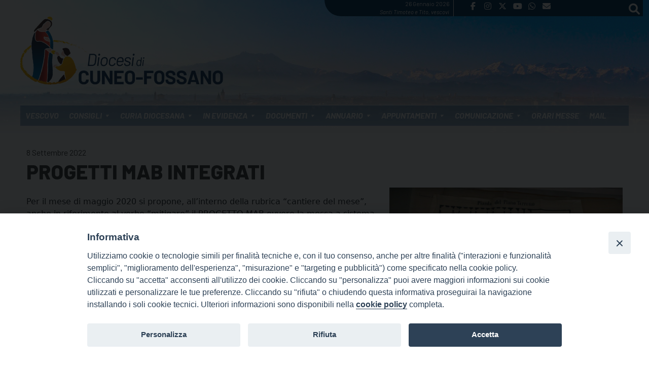

--- FILE ---
content_type: text/html; charset=UTF-8
request_url: https://www.diocesicuneofossano.it/progetti-mab-integrati/
body_size: 18612
content:
<!doctype html>
<html lang="it-IT">
    <head>
        <meta charset="UTF-8">
        <meta name="description" content="" />
        <meta name="viewport" content="width=device-width, initial-scale=1, shrink-to-fit">
        <link rel="profile" href="https://gmpg.org/xfn/11">
<meta name='robots' content='index, follow, max-image-preview:large, max-snippet:-1, max-video-preview:-1' />

	<!-- This site is optimized with the Yoast SEO plugin v25.3 - https://yoast.com/wordpress/plugins/seo/ -->
	<title>Progetti MAB integrati - Diocesi di Cuneo-Fossano</title>
	<link rel="canonical" href="https://www.diocesicuneofossano.it/progetti-mab-integrati/" />
	<meta property="og:locale" content="it_IT" />
	<meta property="og:type" content="article" />
	<meta property="og:title" content="Progetti MAB integrati - Diocesi di Cuneo-Fossano" />
	<meta property="og:description" content="Per il mese di maggio 2020 si propone, all’interno della rubrica “cantiere del mese”, anche in riferimento al verbo “mitigare” il PROGETTO MAB ovvero la messa a sistema degli istituti Museo Archivio Biblioteca a livello diocesano, interdiocesano e regionale, dapprima identificato come “cantiere della conoscenza” per poi sfociare nel “cantiere dell’operare”. Ecco allora che se [&hellip;]" />
	<meta property="og:url" content="https://www.diocesicuneofossano.it/progetti-mab-integrati/" />
	<meta property="og:site_name" content="Diocesi di Cuneo-Fossano" />
	<meta property="article:published_time" content="2022-09-08T08:34:10+00:00" />
	<meta property="og:image" content="https://www.diocesicuneofossano.it/wp-content/uploads/sites/10/2022/09/immagine-da-usare-1.jpg" />
	<meta property="og:image:width" content="1800" />
	<meta property="og:image:height" content="1200" />
	<meta property="og:image:type" content="image/jpeg" />
	<meta name="twitter:card" content="summary_large_image" />
	<meta name="twitter:label1" content="Scritto da" />
	<meta name="twitter:data1" content="" />
	<meta name="twitter:label2" content="Tempo di lettura stimato" />
	<meta name="twitter:data2" content="4 minuti" />
	<script type="application/ld+json" class="yoast-schema-graph">{"@context":"https://schema.org","@graph":[{"@type":"Article","@id":"https://www.diocesicuneofossano.it/progetti-mab-integrati/#article","isPartOf":{"@id":"https://www.diocesicuneofossano.it/progetti-mab-integrati/"},"author":{"name":"","@id":""},"headline":"Progetti MAB integrati","datePublished":"2022-09-08T08:34:10+00:00","mainEntityOfPage":{"@id":"https://www.diocesicuneofossano.it/progetti-mab-integrati/"},"wordCount":735,"commentCount":0,"publisher":{"@id":"https://www.diocesicuneofossano.it/#organization"},"image":{"@id":"https://www.diocesicuneofossano.it/progetti-mab-integrati/#primaryimage"},"thumbnailUrl":"https://www.diocesicuneofossano.it/wp-content/uploads/sites/10/2022/09/immagine-da-usare-1.jpg","articleSection":["Primo piano"],"inLanguage":"it-IT","potentialAction":[{"@type":"CommentAction","name":"Comment","target":["https://www.diocesicuneofossano.it/progetti-mab-integrati/#respond"]}]},{"@type":"WebPage","@id":"https://www.diocesicuneofossano.it/progetti-mab-integrati/","url":"https://www.diocesicuneofossano.it/progetti-mab-integrati/","name":"Progetti MAB integrati - Diocesi di Cuneo-Fossano","isPartOf":{"@id":"https://www.diocesicuneofossano.it/#website"},"primaryImageOfPage":{"@id":"https://www.diocesicuneofossano.it/progetti-mab-integrati/#primaryimage"},"image":{"@id":"https://www.diocesicuneofossano.it/progetti-mab-integrati/#primaryimage"},"thumbnailUrl":"https://www.diocesicuneofossano.it/wp-content/uploads/sites/10/2022/09/immagine-da-usare-1.jpg","datePublished":"2022-09-08T08:34:10+00:00","breadcrumb":{"@id":"https://www.diocesicuneofossano.it/progetti-mab-integrati/#breadcrumb"},"inLanguage":"it-IT","potentialAction":[{"@type":"ReadAction","target":["https://www.diocesicuneofossano.it/progetti-mab-integrati/"]}]},{"@type":"ImageObject","inLanguage":"it-IT","@id":"https://www.diocesicuneofossano.it/progetti-mab-integrati/#primaryimage","url":"https://www.diocesicuneofossano.it/wp-content/uploads/sites/10/2022/09/immagine-da-usare-1.jpg","contentUrl":"https://www.diocesicuneofossano.it/wp-content/uploads/sites/10/2022/09/immagine-da-usare-1.jpg","width":1800,"height":1200},{"@type":"BreadcrumbList","@id":"https://www.diocesicuneofossano.it/progetti-mab-integrati/#breadcrumb","itemListElement":[{"@type":"ListItem","position":1,"name":"Home","item":"https://www.diocesicuneofossano.it/"},{"@type":"ListItem","position":2,"name":"Progetti MAB integrati"}]},{"@type":"WebSite","@id":"https://www.diocesicuneofossano.it/#website","url":"https://www.diocesicuneofossano.it/","name":"Diocesi di Cuneo-Fossano","description":"","publisher":{"@id":"https://www.diocesicuneofossano.it/#organization"},"potentialAction":[{"@type":"SearchAction","target":{"@type":"EntryPoint","urlTemplate":"https://www.diocesicuneofossano.it/?s={search_term_string}"},"query-input":{"@type":"PropertyValueSpecification","valueRequired":true,"valueName":"search_term_string"}}],"inLanguage":"it-IT"},{"@type":"Organization","@id":"https://www.diocesicuneofossano.it/#organization","name":"Diocesi di Cuneo-Fossano","url":"https://www.diocesicuneofossano.it/","logo":{"@type":"ImageObject","inLanguage":"it-IT","@id":"https://www.diocesicuneofossano.it/#/schema/logo/image/","url":"https://www.diocesicuneofossano.it/wp-content/uploads/sites/10/2023/10/DIOCESI_CF_oriz_COL.png","contentUrl":"https://www.diocesicuneofossano.it/wp-content/uploads/sites/10/2023/10/DIOCESI_CF_oriz_COL.png","width":5425,"height":1826,"caption":"Diocesi di Cuneo-Fossano"},"image":{"@id":"https://www.diocesicuneofossano.it/#/schema/logo/image/"}},{"@type":"Person","@id":"","url":"https://www.diocesicuneofossano.it/author/"}]}</script>
	<!-- / Yoast SEO plugin. -->


<link rel='dns-prefetch' href='//static.addtoany.com' />
<link rel='dns-prefetch' href='//unpkg.com' />
<link rel='dns-prefetch' href='//api.tiles.mapbox.com' />
<link rel="alternate" type="application/rss+xml" title="Diocesi di Cuneo-Fossano &raquo; Feed" href="https://www.diocesicuneofossano.it/feed/" />
<link rel="alternate" type="application/rss+xml" title="Diocesi di Cuneo-Fossano &raquo; Feed dei commenti" href="https://www.diocesicuneofossano.it/comments/feed/" />
<link rel="alternate" type="application/rss+xml" title="Diocesi di Cuneo-Fossano &raquo; Progetti MAB integrati Feed dei commenti" href="https://www.diocesicuneofossano.it/progetti-mab-integrati/feed/" />
<script>
window._wpemojiSettings = {"baseUrl":"https:\/\/s.w.org\/images\/core\/emoji\/15.0.3\/72x72\/","ext":".png","svgUrl":"https:\/\/s.w.org\/images\/core\/emoji\/15.0.3\/svg\/","svgExt":".svg","source":{"concatemoji":"https:\/\/www.diocesicuneofossano.it\/wp-includes\/js\/wp-emoji-release.min.js?ver=6.6.2"}};
/*! This file is auto-generated */
!function(i,n){var o,s,e;function c(e){try{var t={supportTests:e,timestamp:(new Date).valueOf()};sessionStorage.setItem(o,JSON.stringify(t))}catch(e){}}function p(e,t,n){e.clearRect(0,0,e.canvas.width,e.canvas.height),e.fillText(t,0,0);var t=new Uint32Array(e.getImageData(0,0,e.canvas.width,e.canvas.height).data),r=(e.clearRect(0,0,e.canvas.width,e.canvas.height),e.fillText(n,0,0),new Uint32Array(e.getImageData(0,0,e.canvas.width,e.canvas.height).data));return t.every(function(e,t){return e===r[t]})}function u(e,t,n){switch(t){case"flag":return n(e,"\ud83c\udff3\ufe0f\u200d\u26a7\ufe0f","\ud83c\udff3\ufe0f\u200b\u26a7\ufe0f")?!1:!n(e,"\ud83c\uddfa\ud83c\uddf3","\ud83c\uddfa\u200b\ud83c\uddf3")&&!n(e,"\ud83c\udff4\udb40\udc67\udb40\udc62\udb40\udc65\udb40\udc6e\udb40\udc67\udb40\udc7f","\ud83c\udff4\u200b\udb40\udc67\u200b\udb40\udc62\u200b\udb40\udc65\u200b\udb40\udc6e\u200b\udb40\udc67\u200b\udb40\udc7f");case"emoji":return!n(e,"\ud83d\udc26\u200d\u2b1b","\ud83d\udc26\u200b\u2b1b")}return!1}function f(e,t,n){var r="undefined"!=typeof WorkerGlobalScope&&self instanceof WorkerGlobalScope?new OffscreenCanvas(300,150):i.createElement("canvas"),a=r.getContext("2d",{willReadFrequently:!0}),o=(a.textBaseline="top",a.font="600 32px Arial",{});return e.forEach(function(e){o[e]=t(a,e,n)}),o}function t(e){var t=i.createElement("script");t.src=e,t.defer=!0,i.head.appendChild(t)}"undefined"!=typeof Promise&&(o="wpEmojiSettingsSupports",s=["flag","emoji"],n.supports={everything:!0,everythingExceptFlag:!0},e=new Promise(function(e){i.addEventListener("DOMContentLoaded",e,{once:!0})}),new Promise(function(t){var n=function(){try{var e=JSON.parse(sessionStorage.getItem(o));if("object"==typeof e&&"number"==typeof e.timestamp&&(new Date).valueOf()<e.timestamp+604800&&"object"==typeof e.supportTests)return e.supportTests}catch(e){}return null}();if(!n){if("undefined"!=typeof Worker&&"undefined"!=typeof OffscreenCanvas&&"undefined"!=typeof URL&&URL.createObjectURL&&"undefined"!=typeof Blob)try{var e="postMessage("+f.toString()+"("+[JSON.stringify(s),u.toString(),p.toString()].join(",")+"));",r=new Blob([e],{type:"text/javascript"}),a=new Worker(URL.createObjectURL(r),{name:"wpTestEmojiSupports"});return void(a.onmessage=function(e){c(n=e.data),a.terminate(),t(n)})}catch(e){}c(n=f(s,u,p))}t(n)}).then(function(e){for(var t in e)n.supports[t]=e[t],n.supports.everything=n.supports.everything&&n.supports[t],"flag"!==t&&(n.supports.everythingExceptFlag=n.supports.everythingExceptFlag&&n.supports[t]);n.supports.everythingExceptFlag=n.supports.everythingExceptFlag&&!n.supports.flag,n.DOMReady=!1,n.readyCallback=function(){n.DOMReady=!0}}).then(function(){return e}).then(function(){var e;n.supports.everything||(n.readyCallback(),(e=n.source||{}).concatemoji?t(e.concatemoji):e.wpemoji&&e.twemoji&&(t(e.twemoji),t(e.wpemoji)))}))}((window,document),window._wpemojiSettings);
</script>
<style id='wp-emoji-styles-inline-css'>

	img.wp-smiley, img.emoji {
		display: inline !important;
		border: none !important;
		box-shadow: none !important;
		height: 1em !important;
		width: 1em !important;
		margin: 0 0.07em !important;
		vertical-align: -0.1em !important;
		background: none !important;
		padding: 0 !important;
	}
</style>
<style id='classic-theme-styles-inline-css'>
/*! This file is auto-generated */
.wp-block-button__link{color:#fff;background-color:#32373c;border-radius:9999px;box-shadow:none;text-decoration:none;padding:calc(.667em + 2px) calc(1.333em + 2px);font-size:1.125em}.wp-block-file__button{background:#32373c;color:#fff;text-decoration:none}
</style>
<style id='global-styles-inline-css'>
:root{--wp--preset--aspect-ratio--square: 1;--wp--preset--aspect-ratio--4-3: 4/3;--wp--preset--aspect-ratio--3-4: 3/4;--wp--preset--aspect-ratio--3-2: 3/2;--wp--preset--aspect-ratio--2-3: 2/3;--wp--preset--aspect-ratio--16-9: 16/9;--wp--preset--aspect-ratio--9-16: 9/16;--wp--preset--color--black: #000000;--wp--preset--color--cyan-bluish-gray: #abb8c3;--wp--preset--color--white: #ffffff;--wp--preset--color--pale-pink: #f78da7;--wp--preset--color--vivid-red: #cf2e2e;--wp--preset--color--luminous-vivid-orange: #ff6900;--wp--preset--color--luminous-vivid-amber: #fcb900;--wp--preset--color--light-green-cyan: #7bdcb5;--wp--preset--color--vivid-green-cyan: #00d084;--wp--preset--color--pale-cyan-blue: #8ed1fc;--wp--preset--color--vivid-cyan-blue: #0693e3;--wp--preset--color--vivid-purple: #9b51e0;--wp--preset--gradient--vivid-cyan-blue-to-vivid-purple: linear-gradient(135deg,rgba(6,147,227,1) 0%,rgb(155,81,224) 100%);--wp--preset--gradient--light-green-cyan-to-vivid-green-cyan: linear-gradient(135deg,rgb(122,220,180) 0%,rgb(0,208,130) 100%);--wp--preset--gradient--luminous-vivid-amber-to-luminous-vivid-orange: linear-gradient(135deg,rgba(252,185,0,1) 0%,rgba(255,105,0,1) 100%);--wp--preset--gradient--luminous-vivid-orange-to-vivid-red: linear-gradient(135deg,rgba(255,105,0,1) 0%,rgb(207,46,46) 100%);--wp--preset--gradient--very-light-gray-to-cyan-bluish-gray: linear-gradient(135deg,rgb(238,238,238) 0%,rgb(169,184,195) 100%);--wp--preset--gradient--cool-to-warm-spectrum: linear-gradient(135deg,rgb(74,234,220) 0%,rgb(151,120,209) 20%,rgb(207,42,186) 40%,rgb(238,44,130) 60%,rgb(251,105,98) 80%,rgb(254,248,76) 100%);--wp--preset--gradient--blush-light-purple: linear-gradient(135deg,rgb(255,206,236) 0%,rgb(152,150,240) 100%);--wp--preset--gradient--blush-bordeaux: linear-gradient(135deg,rgb(254,205,165) 0%,rgb(254,45,45) 50%,rgb(107,0,62) 100%);--wp--preset--gradient--luminous-dusk: linear-gradient(135deg,rgb(255,203,112) 0%,rgb(199,81,192) 50%,rgb(65,88,208) 100%);--wp--preset--gradient--pale-ocean: linear-gradient(135deg,rgb(255,245,203) 0%,rgb(182,227,212) 50%,rgb(51,167,181) 100%);--wp--preset--gradient--electric-grass: linear-gradient(135deg,rgb(202,248,128) 0%,rgb(113,206,126) 100%);--wp--preset--gradient--midnight: linear-gradient(135deg,rgb(2,3,129) 0%,rgb(40,116,252) 100%);--wp--preset--font-size--small: 13px;--wp--preset--font-size--medium: 20px;--wp--preset--font-size--large: 36px;--wp--preset--font-size--x-large: 42px;--wp--preset--spacing--20: 0.44rem;--wp--preset--spacing--30: 0.67rem;--wp--preset--spacing--40: 1rem;--wp--preset--spacing--50: 1.5rem;--wp--preset--spacing--60: 2.25rem;--wp--preset--spacing--70: 3.38rem;--wp--preset--spacing--80: 5.06rem;--wp--preset--shadow--natural: 6px 6px 9px rgba(0, 0, 0, 0.2);--wp--preset--shadow--deep: 12px 12px 50px rgba(0, 0, 0, 0.4);--wp--preset--shadow--sharp: 6px 6px 0px rgba(0, 0, 0, 0.2);--wp--preset--shadow--outlined: 6px 6px 0px -3px rgba(255, 255, 255, 1), 6px 6px rgba(0, 0, 0, 1);--wp--preset--shadow--crisp: 6px 6px 0px rgba(0, 0, 0, 1);}:where(.is-layout-flex){gap: 0.5em;}:where(.is-layout-grid){gap: 0.5em;}body .is-layout-flex{display: flex;}.is-layout-flex{flex-wrap: wrap;align-items: center;}.is-layout-flex > :is(*, div){margin: 0;}body .is-layout-grid{display: grid;}.is-layout-grid > :is(*, div){margin: 0;}:where(.wp-block-columns.is-layout-flex){gap: 2em;}:where(.wp-block-columns.is-layout-grid){gap: 2em;}:where(.wp-block-post-template.is-layout-flex){gap: 1.25em;}:where(.wp-block-post-template.is-layout-grid){gap: 1.25em;}.has-black-color{color: var(--wp--preset--color--black) !important;}.has-cyan-bluish-gray-color{color: var(--wp--preset--color--cyan-bluish-gray) !important;}.has-white-color{color: var(--wp--preset--color--white) !important;}.has-pale-pink-color{color: var(--wp--preset--color--pale-pink) !important;}.has-vivid-red-color{color: var(--wp--preset--color--vivid-red) !important;}.has-luminous-vivid-orange-color{color: var(--wp--preset--color--luminous-vivid-orange) !important;}.has-luminous-vivid-amber-color{color: var(--wp--preset--color--luminous-vivid-amber) !important;}.has-light-green-cyan-color{color: var(--wp--preset--color--light-green-cyan) !important;}.has-vivid-green-cyan-color{color: var(--wp--preset--color--vivid-green-cyan) !important;}.has-pale-cyan-blue-color{color: var(--wp--preset--color--pale-cyan-blue) !important;}.has-vivid-cyan-blue-color{color: var(--wp--preset--color--vivid-cyan-blue) !important;}.has-vivid-purple-color{color: var(--wp--preset--color--vivid-purple) !important;}.has-black-background-color{background-color: var(--wp--preset--color--black) !important;}.has-cyan-bluish-gray-background-color{background-color: var(--wp--preset--color--cyan-bluish-gray) !important;}.has-white-background-color{background-color: var(--wp--preset--color--white) !important;}.has-pale-pink-background-color{background-color: var(--wp--preset--color--pale-pink) !important;}.has-vivid-red-background-color{background-color: var(--wp--preset--color--vivid-red) !important;}.has-luminous-vivid-orange-background-color{background-color: var(--wp--preset--color--luminous-vivid-orange) !important;}.has-luminous-vivid-amber-background-color{background-color: var(--wp--preset--color--luminous-vivid-amber) !important;}.has-light-green-cyan-background-color{background-color: var(--wp--preset--color--light-green-cyan) !important;}.has-vivid-green-cyan-background-color{background-color: var(--wp--preset--color--vivid-green-cyan) !important;}.has-pale-cyan-blue-background-color{background-color: var(--wp--preset--color--pale-cyan-blue) !important;}.has-vivid-cyan-blue-background-color{background-color: var(--wp--preset--color--vivid-cyan-blue) !important;}.has-vivid-purple-background-color{background-color: var(--wp--preset--color--vivid-purple) !important;}.has-black-border-color{border-color: var(--wp--preset--color--black) !important;}.has-cyan-bluish-gray-border-color{border-color: var(--wp--preset--color--cyan-bluish-gray) !important;}.has-white-border-color{border-color: var(--wp--preset--color--white) !important;}.has-pale-pink-border-color{border-color: var(--wp--preset--color--pale-pink) !important;}.has-vivid-red-border-color{border-color: var(--wp--preset--color--vivid-red) !important;}.has-luminous-vivid-orange-border-color{border-color: var(--wp--preset--color--luminous-vivid-orange) !important;}.has-luminous-vivid-amber-border-color{border-color: var(--wp--preset--color--luminous-vivid-amber) !important;}.has-light-green-cyan-border-color{border-color: var(--wp--preset--color--light-green-cyan) !important;}.has-vivid-green-cyan-border-color{border-color: var(--wp--preset--color--vivid-green-cyan) !important;}.has-pale-cyan-blue-border-color{border-color: var(--wp--preset--color--pale-cyan-blue) !important;}.has-vivid-cyan-blue-border-color{border-color: var(--wp--preset--color--vivid-cyan-blue) !important;}.has-vivid-purple-border-color{border-color: var(--wp--preset--color--vivid-purple) !important;}.has-vivid-cyan-blue-to-vivid-purple-gradient-background{background: var(--wp--preset--gradient--vivid-cyan-blue-to-vivid-purple) !important;}.has-light-green-cyan-to-vivid-green-cyan-gradient-background{background: var(--wp--preset--gradient--light-green-cyan-to-vivid-green-cyan) !important;}.has-luminous-vivid-amber-to-luminous-vivid-orange-gradient-background{background: var(--wp--preset--gradient--luminous-vivid-amber-to-luminous-vivid-orange) !important;}.has-luminous-vivid-orange-to-vivid-red-gradient-background{background: var(--wp--preset--gradient--luminous-vivid-orange-to-vivid-red) !important;}.has-very-light-gray-to-cyan-bluish-gray-gradient-background{background: var(--wp--preset--gradient--very-light-gray-to-cyan-bluish-gray) !important;}.has-cool-to-warm-spectrum-gradient-background{background: var(--wp--preset--gradient--cool-to-warm-spectrum) !important;}.has-blush-light-purple-gradient-background{background: var(--wp--preset--gradient--blush-light-purple) !important;}.has-blush-bordeaux-gradient-background{background: var(--wp--preset--gradient--blush-bordeaux) !important;}.has-luminous-dusk-gradient-background{background: var(--wp--preset--gradient--luminous-dusk) !important;}.has-pale-ocean-gradient-background{background: var(--wp--preset--gradient--pale-ocean) !important;}.has-electric-grass-gradient-background{background: var(--wp--preset--gradient--electric-grass) !important;}.has-midnight-gradient-background{background: var(--wp--preset--gradient--midnight) !important;}.has-small-font-size{font-size: var(--wp--preset--font-size--small) !important;}.has-medium-font-size{font-size: var(--wp--preset--font-size--medium) !important;}.has-large-font-size{font-size: var(--wp--preset--font-size--large) !important;}.has-x-large-font-size{font-size: var(--wp--preset--font-size--x-large) !important;}
:where(.wp-block-post-template.is-layout-flex){gap: 1.25em;}:where(.wp-block-post-template.is-layout-grid){gap: 1.25em;}
:where(.wp-block-columns.is-layout-flex){gap: 2em;}:where(.wp-block-columns.is-layout-grid){gap: 2em;}
:root :where(.wp-block-pullquote){font-size: 1.5em;line-height: 1.6;}
</style>
<link rel='stylesheet' id='sow-image-default-8b5b6f678277-css' href='https://www.diocesicuneofossano.it/wp-content/uploads/sites/10/siteorigin-widgets/sow-image-default-8b5b6f678277.css?ver=6.6.2' media='all' />
<link rel='stylesheet' id='iw-defaults-css' href='https://www.diocesicuneofossano.it/wp-content/plugins/widgets-for-siteorigin/inc/../css/defaults.css?ver=1.4.7' media='all' />
<link rel='stylesheet' id='rss-retriever-css' href='https://www.diocesicuneofossano.it/wp-content/plugins/wp-rss-retriever/inc/css/rss-retriever.css?ver=1.6.10' media='all' />
<link rel='stylesheet' id='events-manager-css' href='https://www.diocesicuneofossano.it/wp-content/plugins/events-manager/includes/css/events-manager.min.css?ver=6.6.3' media='all' />
<style id='events-manager-inline-css'>
body .em { --font-family : inherit; --font-weight : inherit; --font-size : 1em; --line-height : inherit; }
</style>
<link rel='stylesheet' id='iandu-cookieconsent-css' href='https://www.diocesicuneofossano.it/wp-content/plugins/iandu-cookieconsent/public/css/iandu-cookieconsent-public.css?ver=1.4.0' media='all' />
<link rel='stylesheet' id='responsive-lightbox-prettyphoto-css' href='https://www.diocesicuneofossano.it/wp-content/plugins/responsive-lightbox/assets/prettyphoto/prettyPhoto.min.css?ver=2.4.8' media='all' />
<link rel='stylesheet' id='seed_localizzation_osm_css-css' href='https://unpkg.com/leaflet@1.3.4/dist/leaflet.css?ver=6.6.2' media='all' />
<link rel='stylesheet' id='wd-noah-plugin-style-css-css' href='https://www.diocesicuneofossano.it/wp-content/plugins/seed-noah-plugin/assets/css/wd-noah-plugin-style.css?ver=6.6.2' media='all' />
<link rel='stylesheet' id='daterangepicker-css-css' href='https://www.diocesicuneofossano.it/wp-content/plugins/seed-noah-plugin/assets/css/daterangepicker.css?ver=6.6.2' media='all' />
<link rel='stylesheet' id='zabuto_calendar_css-css' href='https://www.diocesicuneofossano.it/wp-content/plugins/seed-noah-plugin/tools/calendar/css/seed_noah_calendar.css?ver=6.6.2' media='all' />
<style id='zabuto_calendar_css-inline-css'>

            .wd-class-16276{
            background: #003660;    
            }
            
            .wd-class-16277{
            background: #006d8e;    
            }
            
            .wd-class-16279{
            background: #60a841;    
            }
            
            .wd-class-17623{
            background: #882257;    
            }
            
            .wd-class-27457{
            background: #20adc9;    
            }
            
            .wd-class-27565{
            background: #A6A6A6;    
            }
            
</style>
<link rel='stylesheet' id='fontawesome-css-6-css' href='https://www.diocesicuneofossano.it/wp-content/plugins/wp-font-awesome/font-awesome/css/fontawesome-all.min.css?ver=1.8.0' media='all' />
<link rel='stylesheet' id='fontawesome-css-4-css' href='https://www.diocesicuneofossano.it/wp-content/plugins/wp-font-awesome/font-awesome/css/v4-shims.min.css?ver=1.8.0' media='all' />
<link rel='stylesheet' id='wp-redmine-helpdesk-widget-css' href='https://www.diocesicuneofossano.it/wp-content/plugins/wp-redmine-helpdesk-widget/public/css/wp-redmine-helpdesk-widget-public.css?ver=1.0.0' media='all' />
<link rel='stylesheet' id='wpos-slick-style-css' href='https://www.diocesicuneofossano.it/wp-content/plugins/wp-slick-slider-and-image-carousel/assets/css/slick.css?ver=3.7.1' media='all' />
<link rel='stylesheet' id='wpsisac-public-style-css' href='https://www.diocesicuneofossano.it/wp-content/plugins/wp-slick-slider-and-image-carousel/assets/css/wpsisac-public.css?ver=3.7.1' media='all' />
<link rel='stylesheet' id='megamenu-css' href='https://www.diocesicuneofossano.it/wp-content/uploads/sites/10/maxmegamenu/style.css?ver=eced71' media='all' />
<link rel='stylesheet' id='dashicons-css' href='https://www.diocesicuneofossano.it/wp-includes/css/dashicons.min.css?ver=6.6.2' media='all' />
<link rel='stylesheet' id='bso-theme-style-css' href='https://www.diocesicuneofossano.it/wp-content/themes/bso-theme/style.css?ver=1.0.14' media='all' />
<link rel='stylesheet' id='bso-theme-style-bootstrap-5.1.3-css' href='https://www.diocesicuneofossano.it/wp-content/themes/bso-theme/frontend-framework/bootstrap/5.1.3/css/bootstrap.min.css?ver=1.0.14' media='all' />
<link rel='stylesheet' id='simcal-qtip-css' href='https://www.diocesicuneofossano.it/wp-content/plugins/google-calendar-events/assets/generated/vendor/jquery.qtip.min.css?ver=3.4.4' media='all' />
<link rel='stylesheet' id='simcal-default-calendar-grid-css' href='https://www.diocesicuneofossano.it/wp-content/plugins/google-calendar-events/assets/generated/default-calendar-grid.min.css?ver=3.4.4' media='all' />
<link rel='stylesheet' id='simcal-default-calendar-list-css' href='https://www.diocesicuneofossano.it/wp-content/plugins/google-calendar-events/assets/generated/default-calendar-list.min.css?ver=3.4.4' media='all' />
<link rel='stylesheet' id='addtoany-css' href='https://www.diocesicuneofossano.it/wp-content/plugins/add-to-any/addtoany.min.css?ver=1.16' media='all' />
<script src="https://www.diocesicuneofossano.it/wp-includes/js/jquery/jquery.min.js?ver=3.7.1" id="jquery-core-js"></script>
<script src="https://www.diocesicuneofossano.it/wp-includes/js/jquery/jquery-migrate.min.js?ver=3.4.1" id="jquery-migrate-js"></script>
<script id="file_uploads_nfpluginsettings-js-extra">
var params = {"clearLogRestUrl":"https:\/\/www.diocesicuneofossano.it\/wp-json\/nf-file-uploads\/debug-log\/delete-all","clearLogButtonId":"file_uploads_clear_debug_logger","downloadLogRestUrl":"https:\/\/www.diocesicuneofossano.it\/wp-json\/nf-file-uploads\/debug-log\/get-all","downloadLogButtonId":"file_uploads_download_debug_logger"};
</script>
<script src="https://www.diocesicuneofossano.it/wp-content/plugins/ninja-forms-uploads/assets/js/nfpluginsettings.js?ver=3.3.21" id="file_uploads_nfpluginsettings-js"></script>
<script id="addtoany-core-js-before">
window.a2a_config=window.a2a_config||{};a2a_config.callbacks=[];a2a_config.overlays=[];a2a_config.templates={};a2a_localize = {
	Share: "Condividi",
	Save: "Salva",
	Subscribe: "Abbonati",
	Email: "Email",
	Bookmark: "Segnalibro",
	ShowAll: "espandi",
	ShowLess: "comprimi",
	FindServices: "Trova servizi",
	FindAnyServiceToAddTo: "Trova subito un servizio da aggiungere",
	PoweredBy: "Powered by",
	ShareViaEmail: "Condividi via email",
	SubscribeViaEmail: "Iscriviti via email",
	BookmarkInYourBrowser: "Aggiungi ai segnalibri",
	BookmarkInstructions: "Premi Ctrl+D o \u2318+D per mettere questa pagina nei preferiti",
	AddToYourFavorites: "Aggiungi ai favoriti",
	SendFromWebOrProgram: "Invia da qualsiasi indirizzo email o programma di posta elettronica",
	EmailProgram: "Programma di posta elettronica",
	More: "Di più&#8230;",
	ThanksForSharing: "Grazie per la condivisione!",
	ThanksForFollowing: "Thanks for following!"
};

a2a_config.callbacks.push({ready:function(){document.querySelectorAll(".a2a_s_undefined").forEach(function(emptyIcon){emptyIcon.parentElement.style.display="none";})}});
</script>
<script defer src="https://static.addtoany.com/menu/page.js" id="addtoany-core-js"></script>
<script defer src="https://www.diocesicuneofossano.it/wp-content/plugins/add-to-any/addtoany.min.js?ver=1.1" id="addtoany-jquery-js"></script>
<script src="https://www.diocesicuneofossano.it/wp-includes/js/jquery/ui/core.min.js?ver=1.13.3" id="jquery-ui-core-js"></script>
<script src="https://www.diocesicuneofossano.it/wp-includes/js/jquery/ui/mouse.min.js?ver=1.13.3" id="jquery-ui-mouse-js"></script>
<script src="https://www.diocesicuneofossano.it/wp-includes/js/jquery/ui/sortable.min.js?ver=1.13.3" id="jquery-ui-sortable-js"></script>
<script src="https://www.diocesicuneofossano.it/wp-includes/js/jquery/ui/datepicker.min.js?ver=1.13.3" id="jquery-ui-datepicker-js"></script>
<script id="jquery-ui-datepicker-js-after">
jQuery(function(jQuery){jQuery.datepicker.setDefaults({"closeText":"Chiudi","currentText":"Oggi","monthNames":["Gennaio","Febbraio","Marzo","Aprile","Maggio","Giugno","Luglio","Agosto","Settembre","Ottobre","Novembre","Dicembre"],"monthNamesShort":["Gen","Feb","Mar","Apr","Mag","Giu","Lug","Ago","Set","Ott","Nov","Dic"],"nextText":"Prossimo","prevText":"Precedente","dayNames":["domenica","luned\u00ec","marted\u00ec","mercoled\u00ec","gioved\u00ec","venerd\u00ec","sabato"],"dayNamesShort":["Dom","Lun","Mar","Mer","Gio","Ven","Sab"],"dayNamesMin":["D","L","M","M","G","V","S"],"dateFormat":"d MM yy","firstDay":1,"isRTL":false});});
</script>
<script src="https://www.diocesicuneofossano.it/wp-includes/js/jquery/ui/resizable.min.js?ver=1.13.3" id="jquery-ui-resizable-js"></script>
<script src="https://www.diocesicuneofossano.it/wp-includes/js/jquery/ui/draggable.min.js?ver=1.13.3" id="jquery-ui-draggable-js"></script>
<script src="https://www.diocesicuneofossano.it/wp-includes/js/jquery/ui/controlgroup.min.js?ver=1.13.3" id="jquery-ui-controlgroup-js"></script>
<script src="https://www.diocesicuneofossano.it/wp-includes/js/jquery/ui/checkboxradio.min.js?ver=1.13.3" id="jquery-ui-checkboxradio-js"></script>
<script src="https://www.diocesicuneofossano.it/wp-includes/js/jquery/ui/button.min.js?ver=1.13.3" id="jquery-ui-button-js"></script>
<script src="https://www.diocesicuneofossano.it/wp-includes/js/jquery/ui/dialog.min.js?ver=1.13.3" id="jquery-ui-dialog-js"></script>
<script id="events-manager-js-extra">
var EM = {"ajaxurl":"https:\/\/www.diocesicuneofossano.it\/wp-admin\/admin-ajax.php","locationajaxurl":"https:\/\/www.diocesicuneofossano.it\/wp-admin\/admin-ajax.php?action=locations_search","firstDay":"1","locale":"it","dateFormat":"yy-mm-dd","ui_css":"https:\/\/www.diocesicuneofossano.it\/wp-content\/plugins\/events-manager\/includes\/css\/jquery-ui\/build.min.css","show24hours":"1","is_ssl":"1","autocomplete_limit":"10","calendar":{"breakpoints":{"small":560,"medium":908,"large":false}},"phone":"","datepicker":{"format":"d\/m\/Y","locale":"it"},"search":{"breakpoints":{"small":650,"medium":850,"full":false}},"url":"https:\/\/www.diocesicuneofossano.it\/wp-content\/plugins\/events-manager","bookingInProgress":"Per favore attendi che la prenotazione venga elaborata.","tickets_save":"Salvare biglietto","bookingajaxurl":"https:\/\/www.diocesicuneofossano.it\/wp-admin\/admin-ajax.php","bookings_export_save":"Prenotazioni Export","bookings_settings_save":"Salva le impostazioni","booking_delete":"Sei sicuro di voler cancellare?","booking_offset":"30","bookings":{"submit_button":{"text":{"default":"Invia la tua prenotazione","free":"Invia la tua prenotazione","payment":"Invia la tua prenotazione","processing":"Processing ..."}},"update_listener":""},"bb_full":"Tutto Esaurito","bb_book":"Prenota ora","bb_booking":"Prenotazione in corso ...","bb_booked":"Prenotazione presentata","bb_error":"Prenotazione Errore. Riprovi?","bb_cancel":"Annulla","bb_canceling":"Annullamento in corso...","bb_cancelled":"Annullato","bb_cancel_error":"Cancellazione Errore. Riprovi?","txt_search":"Cerca","txt_searching":"Ricerca in corso...","txt_loading":"Caricamento in corso..."};
</script>
<script src="https://www.diocesicuneofossano.it/wp-content/plugins/events-manager/includes/js/events-manager.js?ver=6.6.3" id="events-manager-js"></script>
<script src="https://www.diocesicuneofossano.it/wp-content/plugins/events-manager/includes/external/flatpickr/l10n/it.js?ver=6.6.3" id="em-flatpickr-localization-js"></script>
<script src="https://www.diocesicuneofossano.it/wp-content/plugins/responsive-lightbox/assets/prettyphoto/jquery.prettyPhoto.min.js?ver=2.4.8" id="responsive-lightbox-prettyphoto-js"></script>
<script src="https://www.diocesicuneofossano.it/wp-includes/js/underscore.min.js?ver=1.13.4" id="underscore-js"></script>
<script src="https://www.diocesicuneofossano.it/wp-content/plugins/responsive-lightbox/assets/infinitescroll/infinite-scroll.pkgd.min.js?ver=6.6.2" id="responsive-lightbox-infinite-scroll-js"></script>
<script id="responsive-lightbox-js-before">
var rlArgs = {"script":"prettyphoto","selector":"lightbox","customEvents":"","activeGalleries":true,"animationSpeed":"normal","slideshow":false,"slideshowDelay":5000,"slideshowAutoplay":false,"opacity":"0.75","showTitle":true,"allowResize":true,"allowExpand":true,"width":1080,"height":720,"separator":"\/","theme":"pp_default","horizontalPadding":20,"hideFlash":false,"wmode":"opaque","videoAutoplay":false,"modal":false,"deeplinking":false,"overlayGallery":true,"keyboardShortcuts":true,"social":false,"woocommerce_gallery":false,"ajaxurl":"https:\/\/www.diocesicuneofossano.it\/wp-admin\/admin-ajax.php","nonce":"fc84c40c5b","preview":false,"postId":1614712319,"scriptExtension":false};
</script>
<script src="https://www.diocesicuneofossano.it/wp-content/plugins/responsive-lightbox/js/front.js?ver=2.4.8" id="responsive-lightbox-js"></script>
<script src="https://unpkg.com/leaflet@1.3.4/dist/leaflet.js?ver=6.6.2" id="seed_localizzation_osm_js-js"></script>
<script src="https://api.tiles.mapbox.com/mapbox.js/plugins/leaflet-omnivore/v0.3.1/leaflet-omnivore.min.js?ver=6.6.2" id="seed_localizzation_omnivore_js-js"></script>
<script src="https://www.diocesicuneofossano.it/wp-content/plugins/seed-noah-plugin/assets/js/moment.min.js?ver=6.6.2" id="moment-js-js"></script>
<script src="https://www.diocesicuneofossano.it/wp-content/plugins/seed-noah-plugin/assets/js/daterangepicker.js?ver=6.6.2" id="daterangepicker-js-js"></script>
<script src="https://www.diocesicuneofossano.it/wp-content/plugins/wp-redmine-helpdesk-widget/public/js/wp-redmine-helpdesk-widget-public.js?ver=1.0.0" id="wp-redmine-helpdesk-widget-js"></script>
<link rel="https://api.w.org/" href="https://www.diocesicuneofossano.it/wp-json/" /><link rel="alternate" title="JSON" type="application/json" href="https://www.diocesicuneofossano.it/wp-json/wp/v2/posts/1614712319" /><link rel="EditURI" type="application/rsd+xml" title="RSD" href="https://www.diocesicuneofossano.it/xmlrpc.php?rsd" />
<meta name="generator" content="WordPress 6.6.2" />
<link rel='shortlink' href='https://www.diocesicuneofossano.it/?p=1614712319' />
<link rel="alternate" title="oEmbed (JSON)" type="application/json+oembed" href="https://www.diocesicuneofossano.it/wp-json/oembed/1.0/embed?url=https%3A%2F%2Fwww.diocesicuneofossano.it%2Fprogetti-mab-integrati%2F" />
<link rel="alternate" title="oEmbed (XML)" type="text/xml+oembed" href="https://www.diocesicuneofossano.it/wp-json/oembed/1.0/embed?url=https%3A%2F%2Fwww.diocesicuneofossano.it%2Fprogetti-mab-integrati%2F&#038;format=xml" />
        <script type="text/javascript">
            (function () {
                window.lsow_fs = {can_use_premium_code: false};
            })();
        </script>
        <script>
	function expand(param) {
		param.style.display = (param.style.display == "none") ? "block" : "none";
	}
	function read_toggle(id, more, less) {
		el = document.getElementById("readlink" + id);
		el.innerHTML = (el.innerHTML == more) ? less : more;
		expand(document.getElementById("read" + id));
	}
	</script><!-- Google Tag Manager -->
<script>(function(w,d,s,l,i){w[l]=w[l]||[];w[l].push({'gtm.start':
new Date().getTime(),event:'gtm.js'});var f=d.getElementsByTagName(s)[0],
j=d.createElement(s),dl=l!='dataLayer'?'&l='+l:'';j.async=true;j.src=
'https://www.googletagmanager.com/gtm.js?id='+i+dl;f.parentNode.insertBefore(j,f);
})(window,document,'script','dataLayer','GTM-WHDN9N43');</script>
<!-- End Google Tag Manager -->
<link rel="pingback" href="https://www.diocesicuneofossano.it/xmlrpc.php"><style id="custom-background-css">
body.custom-background { background-image: url("https://www.diocesicuneofossano.it/wp-content/uploads/sites/10/2025/01/Home-sito.png"); background-position: left top; background-size: contain; background-repeat: no-repeat; background-attachment: fixed; }
</style>
	<link rel="icon" href="https://www.diocesicuneofossano.it/wp-content/uploads/sites/10/2023/10/cropped-new_logo-32x32.png" sizes="32x32" />
<link rel="icon" href="https://www.diocesicuneofossano.it/wp-content/uploads/sites/10/2023/10/cropped-new_logo-192x192.png" sizes="192x192" />
<link rel="apple-touch-icon" href="https://www.diocesicuneofossano.it/wp-content/uploads/sites/10/2023/10/cropped-new_logo-180x180.png" />
<meta name="msapplication-TileImage" content="https://www.diocesicuneofossano.it/wp-content/uploads/sites/10/2023/10/cropped-new_logo-270x270.png" />
<style type="text/css">

*[id^='readlink'] {
 font-weight: 600;
 color: #000000;
 background: #ffffff;
 padding: 0px;
 border-bottom: 1px solid #000000;
 -webkit-box-shadow: none !important;
 box-shadow: none !important;
 -webkit-transition: none !important;
}

*[id^='readlink']:hover {
 font-weight: 600;
 color: #191919;
 padding: 0px;
 border-bottom: 1px solid #000000;
}

*[id^='readlink']:focus {
 outline: none;
 color: #000000;
}

</style>
<style type="text/css">/** Mega Menu CSS: fs **/</style>
                            <meta property="og:image" content="https://www.diocesicuneofossano.it/wp-content/uploads/sites/10/2022/09/immagine-da-usare-1-150x150.jpg" />
                    <meta property="og:image:width" content="150" />
                    <meta property="og:image:height" content="150" />
                         
    </head>
    <body class="post-template-default single single-post postid-1614712319 single-format-standard custom-background wp-custom-logo mega-menu-max-mega-menu-1 primo-piano bso-img-after_title">
<!-- Google Tag Manager (noscript) -->
<noscript><iframe src="https://www.googletagmanager.com/ns.html?id=GTM-WHDN9N43"
height="0" width="0" style="display:none;visibility:hidden"></iframe></noscript>
<!-- End Google Tag Manager (noscript) -->
        <a class="skip-link screen-reader-text" href="#primary">Skip to content</a>
        <header id="masthead" class="site-header ">
            <div class="row">
                <div class="col">
<div id="pl-1614714247"  class="panel-layout" ><div id="pg-1614714247-0"  class="panel-grid panel-has-style" ><div class="rigasearch panel-row-style panel-row-style-for-1614714247-0" id="top_header" ><div id="pgc-1614714247-0-0"  class="panel-grid-cell" ><div id="panel-1614714247-0-0-0" class="so-panel widget widget_bso-so-widget-data-del-giorno panel-first-child" data-index="0" ><div class="panel-widget-style panel-widget-style-for-1614714247-0-0-0" ><div
			
			class="so-widget-bso-so-widget-data-del-giorno so-widget-bso-so-widget-data-del-giorno-default-d75171398898-1614714247"
			
		>26 Gennaio 2026</div></div></div><div id="panel-1614714247-0-0-1" class="so-panel widget widget_bso-so-widget-santo-del-giorno panel-last-child" data-index="1" ><div
			
			class="so-widget-bso-so-widget-santo-del-giorno so-widget-bso-so-widget-santo-del-giorno-default-d75171398898-1614714247"
			
		><a href="http://www.chiesacattolica.it/santo-del-giorno/" target="_blank" class="bso_saint">Santi Timoteo e Tito, vescovi</a></div></div></div><div id="pgc-1614714247-0-1"  class="panel-grid-cell" ><div id="panel-1614714247-0-1-0" class="so-panel widget widget_sow-social-media-buttons panel-first-child panel-last-child" data-index="2" ><div
			
			class="so-widget-sow-social-media-buttons so-widget-sow-social-media-buttons-atom-3ee75b308401-1614714247"
			
		>

<div class="social-media-button-container">
	
		<a class="ow-button-hover sow-social-media-button-facebook-0 sow-social-media-button" title="Diocesi di Cuneo-Fossano on Facebook" aria-label="Diocesi di Cuneo-Fossano on Facebook" target="_blank" rel="noopener noreferrer" href="https://www.facebook.com/diocesicuneofossano" >
			<span>
								<span class="sow-icon-fontawesome sow-fab" data-sow-icon="&#xf39e;"
		 
		aria-hidden="true"></span>							</span>
		</a>
	
		<a class="ow-button-hover sow-social-media-button-instagram-0 sow-social-media-button" title="Diocesi di Cuneo-Fossano on Instagram" aria-label="Diocesi di Cuneo-Fossano on Instagram" target="_blank" rel="noopener noreferrer" href="https://www.instagram.com/diocesicuneofossano/" >
			<span>
								<span class="sow-icon-fontawesome sow-fab" data-sow-icon="&#xf16d;"
		 
		aria-hidden="true"></span>							</span>
		</a>
	
		<a class="ow-button-hover sow-social-media-button-x-twitter-0 sow-social-media-button" title="Diocesi di Cuneo-Fossano on X Twitter" aria-label="Diocesi di Cuneo-Fossano on X Twitter" target="_blank" rel="noopener noreferrer" href="https://twitter.com/ChCuneoFossano" >
			<span>
								<span class="sow-icon-fontawesome sow-fab" data-sow-icon="&#xe61b;"
		 
		aria-hidden="true"></span>							</span>
		</a>
	
		<a class="ow-button-hover sow-social-media-button-youtube-0 sow-social-media-button" title="Diocesi di Cuneo-Fossano on Youtube" aria-label="Diocesi di Cuneo-Fossano on Youtube" target="_blank" rel="noopener noreferrer" href="https://www.youtube.com/channel/UC1631ikoDs3JDzupynreMjA" >
			<span>
								<span class="sow-icon-fontawesome sow-fab" data-sow-icon="&#xf167;"
		 
		aria-hidden="true"></span>							</span>
		</a>
	
		<a class="ow-button-hover sow-social-media-button-whatsapp-0 sow-social-media-button" title="Diocesi di Cuneo-Fossano on Whatsapp" aria-label="Diocesi di Cuneo-Fossano on Whatsapp" target="_blank" rel="noopener noreferrer" href="https://wa.me/390171693523" >
			<span>
								<span class="sow-icon-fontawesome sow-fab" data-sow-icon="&#xf232;"
		 
		aria-hidden="true"></span>							</span>
		</a>
	
		<a class="ow-button-hover sow-social-media-button-envelope-0 sow-social-media-button" title="Diocesi di Cuneo-Fossano on Envelope" aria-label="Diocesi di Cuneo-Fossano on Envelope" target="_blank" rel="noopener noreferrer" href="mailto:segreteriagenerale@diocesicuneofossano.it" >
			<span>
								<span class="sow-icon-fontawesome sow-fas" data-sow-icon="&#xf0e0;"
		 
		aria-hidden="true"></span>							</span>
		</a>
	</div>
</div></div></div><div id="pgc-1614714247-0-2"  class="panel-grid-cell" ><div id="panel-1614714247-0-2-0" class="widget_text so-panel widget widget_custom_html panel-first-child panel-last-child" data-index="3" ><div class="widget_text cercaform panel-widget-style panel-widget-style-for-1614714247-0-2-0" ><div class="textwidget custom-html-widget"><div class="search"><i class="fa fa-search"></i></div>   
<form role="search" aria-label="Sitewide" aria-labelledby="s" method="get" id="searchBar" class="searchform" action="https://www.diocesicuneofossano.it/">
<input type="search" value="" class="search_box  form-control no-outline mx-2 px-3 py-0" name="s" placeholder="Cerca..." aria-label="Cerca" aria-describedby="search-addon">
</form>
<script>
jQuery( ".search" ).click(function() {
jQuery( ".search_box" ).toggleClass( "search_box_active" );
});
</script></div></div></div></div></div></div><div id="pg-1614714247-1"  class="panel-grid panel-has-style" ><div id="top_header2" class="panel-row-style panel-row-style-for-1614714247-1" ><div id="pgc-1614714247-1-0"  class="panel-grid-cell" ><div id="panel-1614714247-1-0-0" class="so-panel widget widget_bso-so-widget-logo panel-first-child" data-index="4" ><div id="logo_sito" class="panel-widget-style panel-widget-style-for-1614714247-1-0-0" ><div
			
			class="so-widget-bso-so-widget-logo so-widget-bso-so-widget-logo-default-d75171398898-1614714247"
			
		><a href="https://www.diocesicuneofossano.it/" class="custom-logo-link" rel="home"><img fetchpriority="high" decoding="async" width="5425" height="1826" src="https://www.diocesicuneofossano.it/wp-content/uploads/sites/10/2023/10/DIOCESI_CF_oriz_COL.png" class="custom-logo" alt="Diocesi di Cuneo-Fossano" srcset="https://www.diocesicuneofossano.it/wp-content/uploads/sites/10/2023/10/DIOCESI_CF_oriz_COL.png 5425w, https://www.diocesicuneofossano.it/wp-content/uploads/sites/10/2023/10/DIOCESI_CF_oriz_COL-300x101.png 300w, https://www.diocesicuneofossano.it/wp-content/uploads/sites/10/2023/10/DIOCESI_CF_oriz_COL-1024x345.png 1024w, https://www.diocesicuneofossano.it/wp-content/uploads/sites/10/2023/10/DIOCESI_CF_oriz_COL-768x259.png 768w, https://www.diocesicuneofossano.it/wp-content/uploads/sites/10/2023/10/DIOCESI_CF_oriz_COL-1536x517.png 1536w, https://www.diocesicuneofossano.it/wp-content/uploads/sites/10/2023/10/DIOCESI_CF_oriz_COL-2048x689.png 2048w, https://www.diocesicuneofossano.it/wp-content/uploads/sites/10/2023/10/DIOCESI_CF_oriz_COL-1320x444.png 1320w" sizes="(max-width: 5425px) 100vw, 5425px" /></a></div></div></div><div id="panel-1614714247-1-0-1" class="so-panel widget widget_maxmegamenu panel-last-child" data-index="5" ><div id="mega-menu-wrap-max_mega_menu_1" class="mega-menu-wrap"><div class="mega-menu-toggle"><div class="mega-toggle-blocks-left"></div><div class="mega-toggle-blocks-center"></div><div class="mega-toggle-blocks-right"><div class='mega-toggle-block mega-menu-toggle-animated-block mega-toggle-block-0' id='mega-toggle-block-0'><button aria-label="Toggle Menu" class="mega-toggle-animated mega-toggle-animated-slider" type="button" aria-expanded="false">
                  <span class="mega-toggle-animated-box">
                    <span class="mega-toggle-animated-inner"></span>
                  </span>
                </button></div></div></div><ul id="mega-menu-max_mega_menu_1" class="mega-menu max-mega-menu mega-menu-horizontal mega-no-js" data-event="hover" data-effect="fade_up" data-effect-speed="200" data-effect-mobile="disabled" data-effect-speed-mobile="0" data-mobile-force-width="false" data-second-click="go" data-document-click="collapse" data-vertical-behaviour="standard" data-breakpoint="768" data-unbind="true" data-mobile-state="collapse_all" data-hover-intent-timeout="300" data-hover-intent-interval="100"><li class='mega-menu-item mega-menu-item-type-post_type mega-menu-item-object-page mega-align-bottom-left mega-menu-flyout mega-menu-item-1614703079' id='mega-menu-item-1614703079'><a class="mega-menu-link" href="https://www.diocesicuneofossano.it/vescovo/" tabindex="0">Vescovo</a></li><li class='mega-menu-item mega-menu-item-type-post_type mega-menu-item-object-page mega-menu-item-has-children mega-align-bottom-left mega-menu-flyout mega-menu-item-1614733093' id='mega-menu-item-1614733093'><a class="mega-menu-link" href="https://www.diocesicuneofossano.it/consiglio-episcopale/" aria-haspopup="true" aria-expanded="false" tabindex="0">Consigli<span class="mega-indicator"></span></a>
<ul class="mega-sub-menu">
<li class='mega-menu-item mega-menu-item-type-post_type mega-menu-item-object-page mega-menu-item-1614733047' id='mega-menu-item-1614733047'><a class="mega-menu-link" href="https://www.diocesicuneofossano.it/consiglio-episcopale/">Consiglio episcopale</a></li><li class='mega-menu-item mega-menu-item-type-post_type mega-menu-item-object-page mega-menu-item-1614733056' id='mega-menu-item-1614733056'><a class="mega-menu-link" href="https://www.diocesicuneofossano.it/consiglio-presbiterale/">Consiglio presbiterale</a></li><li class='mega-menu-item mega-menu-item-type-post_type mega-menu-item-object-page mega-menu-item-1614733078' id='mega-menu-item-1614733078'><a class="mega-menu-link" href="https://www.diocesicuneofossano.it/collegio-dei-consultori/">Collegio dei consultori</a></li><li class='mega-menu-item mega-menu-item-type-post_type mega-menu-item-object-page mega-menu-item-1614733084' id='mega-menu-item-1614733084'><a class="mega-menu-link" href="https://www.diocesicuneofossano.it/consiglio-diocesano-per-gli-affari-economici/">Consiglio diocesano per gli affari economici</a></li><li class='mega-menu-item mega-menu-item-type-post_type mega-menu-item-object-page mega-menu-item-1614733091' id='mega-menu-item-1614733091'><a class="mega-menu-link" href="https://www.diocesicuneofossano.it/consiglio-pastorale-diocesano/">Consiglio pastorale diocesano</a></li></ul>
</li><li class='mega-menu-item mega-menu-item-type-post_type mega-menu-item-object-page mega-menu-item-has-children mega-align-bottom-left mega-menu-flyout mega-menu-item-1615280264' id='mega-menu-item-1615280264'><a class="mega-menu-link" href="https://www.diocesicuneofossano.it/segreterie/" aria-haspopup="true" aria-expanded="false" tabindex="0">Curia diocesana<span class="mega-indicator"></span></a>
<ul class="mega-sub-menu">
<li class='mega-menu-item mega-menu-item-type-post_type mega-menu-item-object-page mega-menu-item-1614707015' id='mega-menu-item-1614707015'><a class="mega-menu-link" href="https://www.diocesicuneofossano.it/segreterie/">Segreterie e uffici</a></li><li class='mega-menu-item mega-menu-item-type-post_type mega-menu-item-object-page mega-menu-item-1553267796' id='mega-menu-item-1553267796'><a class="mega-menu-link" href="https://www.diocesicuneofossano.it/settore-affari-generali/">Affari generali</a></li><li class='mega-evan mega-menu-item mega-menu-item-type-custom mega-menu-item-object-custom mega-menu-item-1553267175 evan' id='mega-menu-item-1553267175'><a class="mega-menu-link" href="https://www.diocesicuneofossano.it/evangelizzazione-e-sacramenti/">Evangelizzazione e sacramenti</a></li><li class='mega-carita mega-menu-item mega-menu-item-type-custom mega-menu-item-object-custom mega-menu-item-1553267301 carita' id='mega-menu-item-1553267301'><a class="mega-menu-link" href="https://www.diocesicuneofossano.it/carita-e-impegno-sociale/">Carità e impegno sociale</a></li><li class='mega-cultura mega-menu-item mega-menu-item-type-custom mega-menu-item-object-custom mega-menu-item-1553267675 cultura' id='mega-menu-item-1553267675'><a class="mega-menu-link" href="https://www.diocesicuneofossano.it/cultura/">Cultura</a></li></ul>
</li><li class='mega-menu-item mega-menu-item-type-post_type mega-menu-item-object-page mega-menu-item-has-children mega-align-bottom-left mega-menu-flyout mega-menu-item-1615280267' id='mega-menu-item-1615280267'><a class="mega-menu-link" href="https://www.diocesicuneofossano.it/segreterie/" aria-haspopup="true" aria-expanded="false" tabindex="0">In evidenza<span class="mega-indicator"></span></a>
<ul class="mega-sub-menu">
<li class='mega-menu-item mega-menu-item-type-post_type mega-menu-item-object-page mega-menu-item-1615280268' id='mega-menu-item-1615280268'><a class="mega-menu-link" href="https://www.diocesicuneofossano.it/segreterie/">Informazioni Curia</a></li><li class='mega-menu-item mega-menu-item-type-custom mega-menu-item-object-custom mega-menu-item-1615280269' id='mega-menu-item-1615280269'><a class="mega-menu-link" href="https://www.diocesicuneofossano.it/ripartizione-dei-fondi-otto-per-mille-dellanno-2025/">Fondi Otto per mille</a></li><li class='mega-menu-item mega-menu-item-type-custom mega-menu-item-object-custom mega-menu-item-1615280270' id='mega-menu-item-1615280270'><a class="mega-menu-link" href="https://www.diocesicuneofossano.it/wp-content/uploads/sites/10/2023/07/libro_sinodale_240622.pdf">Sinodo diocesano</a></li><li class='mega-menu-item mega-menu-item-type-custom mega-menu-item-object-custom mega-menu-item-1615280271' id='mega-menu-item-1615280271'><a class="mega-menu-link" href="https://www.diocesicuneofossano.it/diocesi-cuneo-fossano/">Nuova Diocesi</a></li><li class='mega-menu-item mega-menu-item-type-custom mega-menu-item-object-custom mega-menu-item-1615280272' id='mega-menu-item-1615280272'><a class="mega-menu-link" href="https://www.diocesicuneofossano.it/nuove-parrocchie/">Nuove parrocchie</a></li><li class='mega-menu-item mega-menu-item-type-custom mega-menu-item-object-custom mega-menu-item-1615423742' id='mega-menu-item-1615423742'><a class="mega-menu-link" href="https://www.diocesicuneofossano.it/giornata-di-preghiera-per-le-vittime-e-i-sopravvissuti-agli-abusi/">Tutela dei minori</a></li></ul>
</li><li class='mega-menu-item mega-menu-item-type-post_type mega-menu-item-object-page mega-menu-item-has-children mega-align-bottom-left mega-menu-flyout mega-menu-item-1553266697' id='mega-menu-item-1553266697'><a class="mega-menu-link" href="https://www.diocesicuneofossano.it/norme-diocesane-e-modulistica/" aria-haspopup="true" aria-expanded="false" tabindex="0">Documenti<span class="mega-indicator"></span></a>
<ul class="mega-sub-menu">
<li class='mega-menu-item mega-menu-item-type-custom mega-menu-item-object-custom mega-menu-item-1614781697' id='mega-menu-item-1614781697'><a class="mega-menu-link" href="https://www.diocesicuneofossano.it/diocesi-cuneo-fossano/">Istituzione della Diocesi di Cuneo-Fossano</a></li><li class='mega-menu-item mega-menu-item-type-post_type mega-menu-item-object-page mega-menu-item-1550841155' id='mega-menu-item-1550841155'><a class="mega-menu-link" href="https://www.diocesicuneofossano.it/statuto-curia/">Statuto della Curia diocesana</a></li><li class='mega-menu-item mega-menu-item-type-post_type mega-menu-item-object-page mega-menu-item-1614713150' id='mega-menu-item-1614713150'><a class="mega-menu-link" href="https://www.diocesicuneofossano.it/norme-diocesane-e-modulistica/">Norme diocesane e modulistica</a></li><li class='mega-menu-item mega-menu-item-type-post_type mega-menu-item-object-page mega-menu-item-1614697049' id='mega-menu-item-1614697049'><a class="mega-menu-link" href="https://www.diocesicuneofossano.it/rivista-diocesana-cuneese/">Rivista Diocesana Cuneese</a></li></ul>
</li><li class='mega-menu-item mega-menu-item-type-custom mega-menu-item-object-custom mega-menu-item-has-children mega-align-bottom-left mega-menu-flyout mega-menu-item-28' id='mega-menu-item-28'><a class="mega-menu-link" href="#" aria-haspopup="true" aria-expanded="false" tabindex="0">Annuario<span class="mega-indicator"></span></a>
<ul class="mega-sub-menu">
<li class='mega-menu-item mega-menu-item-type-custom mega-menu-item-object-custom mega-menu-item-173' id='mega-menu-item-173'><a class="mega-menu-link" href="/wd-annuario-persone/">Persone</a></li><li class='mega-menu-item mega-menu-item-type-custom mega-menu-item-object-custom mega-menu-item-174' id='mega-menu-item-174'><a class="mega-menu-link" href="https://www.diocesicuneofossano.it/?post_type=wd-annuario-enti&#038;s=&#038;wd-tipo-enti=parrocchia">Parrocchie</a></li><li class='mega-menu-item mega-menu-item-type-post_type mega-menu-item-object-page mega-menu-item-1614820016' id='mega-menu-item-1614820016'><a class="mega-menu-link" href="https://www.diocesicuneofossano.it/movimenti-e-aggregazioni-laicali/">Movimenti e aggregazioni laicali</a></li><li class='mega-menu-item mega-menu-item-type-custom mega-menu-item-object-custom mega-menu-item-1614727387' id='mega-menu-item-1614727387'><a class="mega-menu-link" href="https://www.diocesicuneofossano.it/fondazione-opere-diocesane-cuneesi/">Fondazione Opere Diocesane Cuneesi</a></li><li class='mega-menu-item mega-menu-item-type-custom mega-menu-item-object-custom mega-menu-item-1614727388' id='mega-menu-item-1614727388'><a class="mega-menu-link" href="https://www.diocesicuneofossano.it/fondazione-opere-diocesane-fossanesi/">Fondazione Opere Diocesane Fossanesi</a></li><li class='mega-menu-item mega-menu-item-type-post_type mega-menu-item-object-page mega-menu-item-1614714751' id='mega-menu-item-1614714751'><a class="mega-menu-link" href="https://www.diocesicuneofossano.it/santuari-diocesani/">Santuari diocesani</a></li><li class='mega-menu-item mega-menu-item-type-custom mega-menu-item-object-custom mega-menu-item-1614714707' id='mega-menu-item-1614714707'><a class="mega-menu-link" href="https://seminariofossano.it">Seminario interdiocesano</a></li><li class='mega-menu-item mega-menu-item-type-custom mega-menu-item-object-custom mega-menu-item-1614714743' id='mega-menu-item-1614714743'><a class="mega-menu-link" href="http://www.teologiafossano.it">Istituto superiore scienze religiose - studio teologico interdiocesano</a></li><li class='mega-menu-item mega-menu-item-type-custom mega-menu-item-object-custom mega-menu-item-1614715086' id='mega-menu-item-1614715086'><a class="mega-menu-link" href="https://www.tribunaleecclesiasticopiemontese.it">Tribunale Ecclesiastico Interdiocesano</a></li></ul>
</li><li class='mega-menu-item mega-menu-item-type-custom mega-menu-item-object-custom mega-menu-item-has-children mega-align-bottom-left mega-menu-flyout mega-menu-item-1614726364' id='mega-menu-item-1614726364'><a class="mega-menu-link" href="https://www.diocesicuneofossano.it/wd-appuntamenti/" aria-haspopup="true" aria-expanded="false" tabindex="0">Appuntamenti<span class="mega-indicator"></span></a>
<ul class="mega-sub-menu">
<li class='mega-menu-item mega-menu-item-type-custom mega-menu-item-object-custom mega-menu-item-1615044928' id='mega-menu-item-1615044928'><a class="mega-menu-link" href="https://www.diocesicuneofossano.it/wd-appuntamenti/">Calendario appuntamenti</a></li><li class='mega-menu-item mega-menu-item-type-custom mega-menu-item-object-custom mega-menu-item-1615044927' id='mega-menu-item-1615044927'><a class="mega-menu-link" href="https://www.diocesicuneofossano.it/prenotazione-sale/">Prenotazione sale</a></li></ul>
</li><li class='mega-menu-item mega-menu-item-type-custom mega-menu-item-object-custom mega-menu-item-has-children mega-align-bottom-left mega-menu-flyout mega-menu-item-1614715200' id='mega-menu-item-1614715200'><a class="mega-menu-link" href="https://www.diocesicuneofossano.it/category/primo-piano/" aria-haspopup="true" aria-expanded="false" tabindex="0">Comunicazione<span class="mega-indicator"></span></a>
<ul class="mega-sub-menu">
<li class='mega-menu-item mega-menu-item-type-custom mega-menu-item-object-custom mega-menu-item-1614715201' id='mega-menu-item-1614715201'><a class="mega-menu-link" href="https://www.diocesicuneofossano.it/category/primo-piano/">Notizie</a></li><li class='mega-menu-item mega-menu-item-type-custom mega-menu-item-object-custom mega-menu-item-1614727386' id='mega-menu-item-1614727386'><a class="mega-menu-link" href="https://www.diocesicuneofossano.it/category/comunicati-e-nomine/">Comunicati e nomine</a></li><li class='mega-menu-item mega-menu-item-type-custom mega-menu-item-object-custom mega-menu-item-1614715383' id='mega-menu-item-1614715383'><a class="mega-menu-link" href="https://www.diocesicuneofossano.it/category/vita-del-clero/">Vita del clero</a></li><li class='mega-menu-item mega-menu-item-type-custom mega-menu-item-object-custom mega-menu-item-1614726363' id='mega-menu-item-1614726363'><a class="mega-menu-link" href="https://www.diocesicuneofossano.it/category/aggregazioni-laicali/">Dalle aggregazioni laicali</a></li><li class='mega-menu-item mega-menu-item-type-post_type mega-menu-item-object-page mega-menu-item-1614940324' id='mega-menu-item-1614940324'><a class="mega-menu-link" href="https://www.diocesicuneofossano.it/utilizzo-del-logo/">Utilizzo del Logo</a></li><li class='mega-menu-item mega-menu-item-type-post_type mega-menu-item-object-page mega-menu-item-1614714268' id='mega-menu-item-1614714268'><a class="mega-menu-link" href="https://www.diocesicuneofossano.it/iscriviti-alla-nostra-newsletter/">Newsletter</a></li><li class='mega-menu-item mega-menu-item-type-custom mega-menu-item-object-custom mega-menu-item-1614763620' id='mega-menu-item-1614763620'><a class="mega-menu-link" href="https://www.youtube.com/@diocesidicuneoedifossano8564">Canale YouTube</a></li></ul>
</li><li class='mega-menu-item mega-menu-item-type-custom mega-menu-item-object-custom mega-align-bottom-left mega-menu-flyout mega-menu-item-1614715331' id='mega-menu-item-1614715331'><a class="mega-menu-link" href="https://www.diocesicuneofossano.it/orari-messe/" tabindex="0">Orari Messe</a></li><li class='mega-menu-item mega-menu-item-type-custom mega-menu-item-object-custom mega-align-bottom-left mega-menu-flyout mega-menu-item-1615280274' id='mega-menu-item-1615280274'><a class="mega-menu-link" href="https://outlook.glauco.it/owa/" tabindex="0">Mail</a></li></ul></div></div></div></div></div></div>                </div>
            </div>
        </header><main id="primary" class="">
    <div class="row ">
                                <article id="post-1614712319" class="col order-md-2 order-sm-1 order-xl-2 order-lg-2 order-1 post-1614712319 post type-post status-publish format-standard has-post-thumbnail hentry category-primo-piano" > 
                    <header class="entry-header">
                        <span class="posted-on"><a href="https://www.diocesicuneofossano.it/progetti-mab-integrati/" rel="bookmark"><time class="entry-date published updated" datetime="2022-09-08T10:34:10+02:00">8 Settembre 2022</time></a></span><h1 class="entry-title">Progetti MAB integrati</h1><img width="1024" height="683" src="https://www.diocesicuneofossano.it/wp-content/uploads/sites/10/2022/09/immagine-da-usare-1-1024x683.jpg" class="attachment-large size-large wp-post-image" alt="" data-bso-pos="after_title" title="immagine-da-usare" decoding="async" srcset="https://www.diocesicuneofossano.it/wp-content/uploads/sites/10/2022/09/immagine-da-usare-1-1024x683.jpg 1024w, https://www.diocesicuneofossano.it/wp-content/uploads/sites/10/2022/09/immagine-da-usare-1-300x200.jpg 300w, https://www.diocesicuneofossano.it/wp-content/uploads/sites/10/2022/09/immagine-da-usare-1-768x512.jpg 768w, https://www.diocesicuneofossano.it/wp-content/uploads/sites/10/2022/09/immagine-da-usare-1-600x400.jpg 600w, https://www.diocesicuneofossano.it/wp-content/uploads/sites/10/2022/09/immagine-da-usare-1-1536x1024.jpg 1536w, https://www.diocesicuneofossano.it/wp-content/uploads/sites/10/2022/09/immagine-da-usare-1-1200x800.jpg 1200w, https://www.diocesicuneofossano.it/wp-content/uploads/sites/10/2022/09/immagine-da-usare-1-800x533.jpg 800w, https://www.diocesicuneofossano.it/wp-content/uploads/sites/10/2022/09/immagine-da-usare-1-1320x880.jpg 1320w, https://www.diocesicuneofossano.it/wp-content/uploads/sites/10/2022/09/immagine-da-usare-1-272x182.jpg 272w, https://www.diocesicuneofossano.it/wp-content/uploads/sites/10/2022/09/immagine-da-usare-1.jpg 1800w" sizes="(max-width: 1024px) 100vw, 1024px" /><span style="display:none;" class="bso_caption"></span>                        <div class="entry-meta">
                                                    </div>
                    </header>
                                        <div class="entry-content">
                        <p>Per il mese di maggio 2020 si propone, all’interno della rubrica “cantiere del mese”, anche in riferimento al verbo “mitigare” il PROGETTO MAB ovvero la messa a sistema degli istituti Museo<br />
Archivio Biblioteca a livello diocesano, interdiocesano e regionale, dapprima identificato come “cantiere della conoscenza” per poi sfociare nel “cantiere dell’operare”. Ecco allora che se “[…] la<br />
mitigazione è pratica quotidiana della vita sociale e […] nelle relazioni primarie di famiglia, di amicizia, di collaborazione lavorativa, come in quelle tra i gruppi sociali, il cantiere della mitigazione non può mai essere considerato definitivamente chiuso” come scrive d. Giuseppe Pellegrino, anche nella messa in rete degli istituti, seppure accomunati dal cappello burocratico di appartenenza ma diversi fisiologicamente, può risultare a volte complicata l’interazione fra gli stessi se non si tiene a mente il comune denominatore della valorizzazione reciproca con l’obiettivo preciso del fare cultura.</p>
<p>Da alcuni anni, l’ufficio nazionale per i beni culturali ecclesiastici e l’edilizia di culto della Conferenza Episcopale Italiana promuove la messa in rete degli istituti culturali nelle diocesi italiane attraverso l’emanazione di appositi contributi derivanti dai fondi 8&#215;1000 alla chiesa cattolica: in tal senso, oltre a contributi specifici per ogni istituto (archivio, biblioteca, museo) ci sono anche forme economiche aggiuntive se la diocesi mette in rete almeno due dei tre istituti “obbligandoli” a lavorare assieme con l’obiettivo di percorsi comuni di valorizzazione e promozione. Nella stessa direzione, recependo le indicazioni dell’ufficio centrale, viaggia la Consulta per i beni culturali ecclesiastici e l’edilizia di culto della regione ecclesiastica Piemonte e Valle d’Aosta, attraverso la promozione e realizzazione di progetti integrati: sulla scorta di un tema comune con cadenza annuale i progetti sono presentati da un unico attore alla Regione Piemonte mettendo come quota parte di cofinanziamento il<br />
contributo richiesto alla Conferenza Episcopale Italiana, aumentando in tal senso le risorse e quindi la valorizzazione e promozione del grande patrimonio storico artistico e spirituale dei beni culturali ecclesiastici. “[…] La Consulta svolge una funzione di servizio verso le diocesi del Piemonte e della Valle d’Aosta, garantendo il coordinamento di un processo ampio dal punto di vista dell’estensione territoriale (due regioni) e dei BCE e degli istituti culturali coinvolti. Il lavoro di programmazione sul patrimonio culturale ecclesiastico non è un progetto limitato nel tempo ma bensì un processo dove fruizione e valorizzazione si aggiungono alle altre competenze di studio, gestione e tutela, storicamente assolte dagli uffici culturali diocesani. Per questo la Consulta BCE garantisce un coordinamento attento e costante, contribuendo a rafforzare la consuetudine di collaborazione interdiocesana, la definizione di un metodo di lavoro comune e lo scambio di buone prassi tra gli uffici” scrive d. Gianluca Popolla, incaricato regionale per i beni culturali e l’edilizia di culto della Conferenza Episcopale Piemontese e direttore della Consulta, attraverso una governance precisa e strutturata nel tempo che prevede la suddivisione della regione ecclesiastica in quadranti territoriali (a solo titolo esemplificativo le diocesi di Alba Cuneo Fossano Mondovì e Saluzzo sono unite nel quadrante sud-occidentale). Spetta poi alla cabina di regia (composta dall’incaricato regionale, dal coordinatore progettuale, dai referenti di quadrante etc…) mettere a sistema i progetti diocesani componendo il lavoro da presentare per i contributi regionali. Anche la mitigazione deve allora essere strutturata su più livelli: a livello diocesano in cui l’incaricato diocesano mette a sistema “produttivo” e non “contrastante” gli istituti diocesani, a livello interdiocesano e di quadrante dove il referente e coordinatore mette in rete le diocesi appartenenti ed infine, a livello più alto ovvero di regione ecclesiastica in cui l’incaricato regionale assieme al coordinatore del progetto fa lavorare assieme i quadranti sul tema comune secondo le regole del finanziamento. Paradossalmente tale ragionamento operativo potrebbe sembrare irreale, bensì l’esperienza di anni di lavoro condiviso insegna che, seppure con tanti limiti e difficoltà, funziona mitigando a volte l’irruenza con opere di contenimento attraverso il denominatore comune della valorizzazione avendo ben chiara la volontà di fare cultura. In ultimo, come ricordavo nelle considerazioni dello scorso mese, in un periodo complicato e diverso come quello che stiamo vivendo, occorre credo, non interrompere la quotidianità del nostro fare ma adeguarlo alle regole che ci vengono date e rispettarle ripartendo con consapevolezza e serenità verso una nuova normalità. Ben venga allora la cultura della mitigazione nell’epoca dei cambiamenti.</p>
<p style="text-align: right"><strong><em>Igor Violino</em></strong>, Direttore ufficio beni culturali ecclesiastici ed edilizia per il culto della Diocesi di Cuneo</p>
<div class="addtoany_share_save_container addtoany_content addtoany_content_bottom"><div class="addtoany_header">condividi su</div><div class="a2a_kit a2a_kit_size_26 addtoany_list" data-a2a-url="https://www.diocesicuneofossano.it/progetti-mab-integrati/" data-a2a-title="Progetti MAB integrati"><a class="a2a_button_facebook" href="https://www.addtoany.com/add_to/facebook?linkurl=https%3A%2F%2Fwww.diocesicuneofossano.it%2Fprogetti-mab-integrati%2F&amp;linkname=Progetti%20MAB%20integrati" title="Facebook" rel="nofollow noopener" target="_blank"></a><a class="a2a_button_x" href="https://www.addtoany.com/add_to/x?linkurl=https%3A%2F%2Fwww.diocesicuneofossano.it%2Fprogetti-mab-integrati%2F&amp;linkname=Progetti%20MAB%20integrati" title="X" rel="nofollow noopener" target="_blank"></a><a class="a2a_button_threads" href="https://www.addtoany.com/add_to/threads?linkurl=https%3A%2F%2Fwww.diocesicuneofossano.it%2Fprogetti-mab-integrati%2F&amp;linkname=Progetti%20MAB%20integrati" title="Threads" rel="nofollow noopener" target="_blank"></a><a class="a2a_button_whatsapp" href="https://www.addtoany.com/add_to/whatsapp?linkurl=https%3A%2F%2Fwww.diocesicuneofossano.it%2Fprogetti-mab-integrati%2F&amp;linkname=Progetti%20MAB%20integrati" title="WhatsApp" rel="nofollow noopener" target="_blank"></a><a class="a2a_button_telegram" href="https://www.addtoany.com/add_to/telegram?linkurl=https%3A%2F%2Fwww.diocesicuneofossano.it%2Fprogetti-mab-integrati%2F&amp;linkname=Progetti%20MAB%20integrati" title="Telegram" rel="nofollow noopener" target="_blank"></a><a class="a2a_button_linkedin" href="https://www.addtoany.com/add_to/linkedin?linkurl=https%3A%2F%2Fwww.diocesicuneofossano.it%2Fprogetti-mab-integrati%2F&amp;linkname=Progetti%20MAB%20integrati" title="LinkedIn" rel="nofollow noopener" target="_blank"></a><a class="a2a_button_pinterest" href="https://www.addtoany.com/add_to/pinterest?linkurl=https%3A%2F%2Fwww.diocesicuneofossano.it%2Fprogetti-mab-integrati%2F&amp;linkname=Progetti%20MAB%20integrati" title="Pinterest" rel="nofollow noopener" target="_blank"></a><a class="a2a_button_print" href="https://www.addtoany.com/add_to/print?linkurl=https%3A%2F%2Fwww.diocesicuneofossano.it%2Fprogetti-mab-integrati%2F&amp;linkname=Progetti%20MAB%20integrati" title="Print" rel="nofollow noopener" target="_blank"></a><a class="a2a_button_email" href="https://www.addtoany.com/add_to/email?linkurl=https%3A%2F%2Fwww.diocesicuneofossano.it%2Fprogetti-mab-integrati%2F&amp;linkname=Progetti%20MAB%20integrati" title="Email" rel="nofollow noopener" target="_blank"></a></div></div>                    </div>
                    <span class="signature"></span><ul class="tax-category"><li class="term-primo-piano"><a href="https://www.diocesicuneofossano.it/category/primo-piano/" target="_self">Primo piano</a></li></ul>                    <footer class="entry-footer">
                        
<div id="comments" class="comments-area">

		<div id="respond" class="comment-respond">
		<h3 id="reply-title" class="comment-reply-title">Lascia un commento <small><a rel="nofollow" id="cancel-comment-reply-link" href="/progetti-mab-integrati/#respond" style="display:none;">Annulla risposta</a></small></h3><p class="must-log-in">Devi essere <a href="https://www.diocesicuneofossano.it/wp-login.php?redirect_to=https%3A%2F%2Fwww.diocesicuneofossano.it%2Fprogetti-mab-integrati%2F">connesso</a> per inviare un commento.</p>	</div><!-- #respond -->
	
</div><!-- #comments -->
                    
                    </footer>
                </article>
                </div>
</main>
<footer id="colophon" class="site-footer ">
    <div class="row">
        <div class="col">                
            <div id="pl-1614714248"  class="panel-layout" ><div id="pg-1614714248-0"  class="panel-grid panel-has-style" ><div id="footer_gia" class="panel-row-style panel-row-style-for-1614714248-0" ><div id="pgc-1614714248-0-0"  class="panel-grid-cell" ><div id="panel-1614714248-0-0-0" class="so-panel widget widget_sow-image panel-first-child panel-last-child" data-index="0" ><div
			
			class="so-widget-sow-image so-widget-sow-image-default-c67d20f9f743-1614714248"
			
		>

<div class="sow-image-container">
		<img loading="lazy" decoding="async" src="https://www.diocesicuneofossano.it/wp-content/uploads/sites/10/2022/12/DIOCESI_CF_oriz_BIA-768x258.png" width="350" height="118" srcset="https://www.diocesicuneofossano.it/wp-content/uploads/sites/10/2022/12/DIOCESI_CF_oriz_BIA-768x258.png 768w, https://www.diocesicuneofossano.it/wp-content/uploads/sites/10/2022/12/DIOCESI_CF_oriz_BIA-300x101.png 300w, https://www.diocesicuneofossano.it/wp-content/uploads/sites/10/2022/12/DIOCESI_CF_oriz_BIA-1024x344.png 1024w, https://www.diocesicuneofossano.it/wp-content/uploads/sites/10/2022/12/DIOCESI_CF_oriz_BIA-1536x517.png 1536w, https://www.diocesicuneofossano.it/wp-content/uploads/sites/10/2022/12/DIOCESI_CF_oriz_BIA-2048x689.png 2048w, https://www.diocesicuneofossano.it/wp-content/uploads/sites/10/2022/12/DIOCESI_CF_oriz_BIA-1320x444.png 1320w" sizes="(max-width: 350px) 100vw, 350px" alt="" 		class="so-widget-image"/>
	</div>

</div></div></div><div id="pgc-1614714248-0-1"  class="panel-grid-cell" ><div id="panel-1614714248-0-1-0" class="so-panel widget widget_sow-editor panel-first-child panel-last-child" data-index="1" ><div class="panel-widget-style panel-widget-style-for-1614714248-0-1-0" ><div
			
			class="so-widget-sow-editor so-widget-sow-editor-base"
			
		>
<div class="siteorigin-widget-tinymce textwidget">
	<p>&nbsp;</p>
<p>via Amedeo Rossi, 28 - 12100 Cuneo<br />
<a href="mailto:segreteriagenerale@diocesicuneofossano.it">segreteriagenerale@diocesicuneofossano.it</a><br />
c.f. 96017380047</p>
</div>
</div></div></div></div></div></div></div>        </div>
    </div>
</footer>

        <button id="iandu-fixed-edit-preferences" class="iandu-edit-preferences" type="button" data-cc="c-settings">Preferenze Cookie</button>        
        		<style type="text/css">
							.pgntn-page-pagination {
					text-align: left !important;
				}
				.pgntn-page-pagination-block {
					width: 60% !important;
					padding: 0 0 0 0;
									}
				.pgntn-page-pagination a {
					color: #1e14ca !important;
					background-color: #ffffff !important;
					text-decoration: none !important;
					border: 1px solid #cccccc !important;
									}
				.pgntn-page-pagination a:hover {
					color: #000 !important;
				}
				.pgntn-page-pagination-intro,
				.pgntn-page-pagination .current {
					background-color: #efefef !important;
					color: #000 !important;
					border: 1px solid #cccccc !important;
									}
				.archive #nav-above,
					.archive #nav-below,
					.search #nav-above,
					.search #nav-below,
					.blog #nav-below,
					.blog #nav-above,
					.navigation.paging-navigation,
					.navigation.pagination,
					.pagination.paging-pagination,
					.pagination.pagination,
					.pagination.loop-pagination,
					.bicubic-nav-link,
					#page-nav,
					.camp-paging,
					#reposter_nav-pages,
					.unity-post-pagination,
					.wordpost_content .nav_post_link,.page-link,
					.post-nav-links,
					.page-links {
						display: none !important;
					}
					.single-gallery .pagination.gllrpr_pagination {
						display: block !important;
					}		</style>
		<!-- YouTube Feeds JS -->
<script type="text/javascript">

</script>
<!-- Matomo -->
<script>
  var _paq = window._paq = window._paq || [];
  /* tracker methods like "setCustomDimension" should be called before "trackPageView" */
  _paq.push(['trackPageView']);
  _paq.push(['enableLinkTracking']);
  (function() {
    var u="https://piwik1.glauco.it/";
    _paq.push(['setTrackerUrl', u+'piwik.php']);
    _paq.push(['setSiteId', '177']);
    var d=document, g=d.createElement('script'), s=d.getElementsByTagName('script')[0];
    g.async=true; g.src=u+'piwik.js'; s.parentNode.insertBefore(g,s);
  })();
</script>
<!-- End Matomo Code -->
<style media="all" id="siteorigin-panels-layouts-footer">/* Layout 1614714247 */ #pgc-1614714247-0-0 { width:43.3428%;width:calc(43.3428% - ( 0.56657223796034 * 30px ) ) } #pgc-1614714247-0-1 { width:31.8225%;width:calc(31.8225% - ( 0.68177525967894 * 30px ) ) } #pgc-1614714247-0-2 { width:24.8347%;width:calc(24.8347% - ( 0.75165250236072 * 30px ) ) } #pg-1614714247-0 , #pl-1614714247 .so-panel { margin-bottom:30px } #pgc-1614714247-1-0 { width:100%;width:calc(100% - ( 0 * 30px ) ) } #pl-1614714247 .so-panel:last-of-type { margin-bottom:0px } #pg-1614714247-0.panel-has-style > .panel-row-style, #pg-1614714247-0.panel-no-style , #pg-1614714247-1.panel-has-style > .panel-row-style, #pg-1614714247-1.panel-no-style { -webkit-align-items:flex-start;align-items:flex-start } #pgc-1614714247-0-2 , #pgc-1614714247-1-0 { align-self:auto } @media (max-width:780px){ #pl-1614714247 #panel-1614714247-0-1-0 { margin:5px 0px 6px 5px } #pg-1614714247-0.panel-no-style, #pg-1614714247-0.panel-has-style > .panel-row-style, #pg-1614714247-0 , #pg-1614714247-1.panel-no-style, #pg-1614714247-1.panel-has-style > .panel-row-style, #pg-1614714247-1 { -webkit-flex-direction:column;-ms-flex-direction:column;flex-direction:column } #pg-1614714247-0 > .panel-grid-cell , #pg-1614714247-0 > .panel-row-style > .panel-grid-cell , #pg-1614714247-1 > .panel-grid-cell , #pg-1614714247-1 > .panel-row-style > .panel-grid-cell { width:100%;margin-right:0 } #pgc-1614714247-0-0 , #pgc-1614714247-0-1 { margin-bottom:30px } #pl-1614714247 .panel-grid-cell { padding:0 } #pl-1614714247 .panel-grid .panel-grid-cell-empty { display:none } #pl-1614714247 .panel-grid .panel-grid-cell-mobile-last { margin-bottom:0px } #panel-1614714247-0-0-0> .panel-widget-style { padding:0px 0px 0px 0px }  } /* Layout 1614714248 */ #pgc-1614714248-0-0 , #pgc-1614714248-0-1 { width:50%;width:calc(50% - ( 0.5 * 30px ) ) } #pl-1614714248 .so-panel { margin-bottom:30px } #pl-1614714248 .so-panel:last-of-type { margin-bottom:0px } #pg-1614714248-0.panel-has-style > .panel-row-style, #pg-1614714248-0.panel-no-style { -webkit-align-items:flex-start;align-items:flex-start } #pgc-1614714248-0-1 { align-self:auto } #panel-1614714248-0-1-0> .panel-widget-style { padding:0px 0px 50px 0px } @media (max-width:780px){ #pg-1614714248-0.panel-no-style, #pg-1614714248-0.panel-has-style > .panel-row-style, #pg-1614714248-0 { -webkit-flex-direction:column;-ms-flex-direction:column;flex-direction:column } #pg-1614714248-0 > .panel-grid-cell , #pg-1614714248-0 > .panel-row-style > .panel-grid-cell { width:100%;margin-right:0 } #pgc-1614714248-0-0 { margin-bottom:30px } #pl-1614714248 .panel-grid-cell { padding:0 } #pl-1614714248 .panel-grid .panel-grid-cell-empty { display:none } #pl-1614714248 .panel-grid .panel-grid-cell-mobile-last { margin-bottom:0px }  } </style><link rel='stylesheet' id='so-css-bso-theme-css' href='https://www.diocesicuneofossano.it/wp-content/uploads/sites/10/so-css/so-css-bso-theme.css?ver=1750239136' media='all' />
<link rel='stylesheet' id='sow-social-media-buttons-atom-3ee75b308401-1614714247-css' href='https://www.diocesicuneofossano.it/wp-content/uploads/sites/10/siteorigin-widgets/sow-social-media-buttons-atom-3ee75b308401-1614714247.css?ver=6.6.2' media='all' />
<link rel='stylesheet' id='siteorigin-widget-icon-font-fontawesome-css' href='https://www.diocesicuneofossano.it/wp-content/plugins/so-widgets-bundle/icons/fontawesome/style.css?ver=6.6.2' media='all' />
<link rel='stylesheet' id='siteorigin-panels-front-css' href='https://www.diocesicuneofossano.it/wp-content/plugins/siteorigin-panels/css/front-flex.min.css?ver=2.29.22' media='all' />
<link rel='stylesheet' id='sow-image-default-c67d20f9f743-1614714248-css' href='https://www.diocesicuneofossano.it/wp-content/uploads/sites/10/siteorigin-widgets/sow-image-default-c67d20f9f743-1614714248.css?ver=6.6.2' media='all' />
<link rel='stylesheet' id='pgntn_stylesheet-css' href='https://www.diocesicuneofossano.it/wp-content/plugins/pagination/css/nav-style.css?ver=1.2.4' media='all' />
<script id="lsow-frontend-scripts-js-extra">
var lsow_settings = {"mobile_width":"780","custom_css":""};
</script>
<script src="https://www.diocesicuneofossano.it/wp-content/plugins/livemesh-siteorigin-widgets/assets/js/lsow-frontend.min.js?ver=3.8.3" id="lsow-frontend-scripts-js"></script>
<script src="https://www.diocesicuneofossano.it/wp-content/themes/bso-theme/frontend-framework/bootstrap/5.1.3/js/bootstrap.bundle.min.js?ver=1.0.14" id="bso-theme-javascript-bootstrap-4.1.3-js"></script>
<script src="https://www.diocesicuneofossano.it/wp-content/plugins/google-calendar-events/assets/generated/vendor/jquery.qtip.min.js?ver=3.4.4" id="simcal-qtip-js"></script>
<script id="simcal-default-calendar-js-extra">
var simcal_default_calendar = {"ajax_url":"\/wp-admin\/admin-ajax.php","nonce":"51cc2dc259","locale":"it_IT","text_dir":"ltr","months":{"full":["Gennaio","Febbraio","Marzo","Aprile","Maggio","Giugno","Luglio","Agosto","Settembre","Ottobre","Novembre","Dicembre"],"short":["Gen","Feb","Mar","Apr","Mag","Giu","Lug","Ago","Set","Ott","Nov","Dic"]},"days":{"full":["domenica","luned\u00ec","marted\u00ec","mercoled\u00ec","gioved\u00ec","venerd\u00ec","sabato"],"short":["Dom","Lun","Mar","Mer","Gio","Ven","Sab"]},"meridiem":{"AM":"AM","am":"am","PM":"PM","pm":"pm"}};
</script>
<script src="https://www.diocesicuneofossano.it/wp-content/plugins/google-calendar-events/assets/generated/default-calendar.min.js?ver=3.4.4" id="simcal-default-calendar-js"></script>
<script src="https://www.diocesicuneofossano.it/wp-includes/js/hoverIntent.min.js?ver=1.10.2" id="hoverIntent-js"></script>
<script id="megamenu-js-extra">
var megamenu = {"timeout":"300","interval":"100"};
</script>
<script src="https://www.diocesicuneofossano.it/wp-content/plugins/megamenu/js/maxmegamenu.js?ver=3.3.1.2" id="megamenu-js"></script>
<script src="https://www.diocesicuneofossano.it/wp-content/plugins/google-calendar-events/assets/generated/vendor/imagesloaded.pkgd.min.js?ver=3.4.4" id="simplecalendar-imagesloaded-js"></script>
<script src="https://www.diocesicuneofossano.it/wp-content/plugins/iandu-cookieconsent/public/js/iandu-iframe-manager.js?ver=1.4.0" id="iandu-cookieconsent-iframe-manager-js"></script>
<script src="https://www.diocesicuneofossano.it/wp-content/plugins/iandu-cookieconsent/public/js/cookieconsent.js?ver=1.4.0" id="iandu-cookieconsent-js"></script>
<script id="iandu-cookieconsent-init-js-extra">
var iandu_cookieconsent_obj = {"ajaxUrl":"https:\/\/www.diocesicuneofossano.it\/wp-admin\/admin-ajax.php","security":"9c6a931496","autorun":"true"};
</script>
<script src="https://www.diocesicuneofossano.it/iandu-cc-init-js/?iandu-cc-init-js=1&amp;ver=1.4.0" id="iandu-cookieconsent-init-js"></script>
</body>
</html>

<!-- Dynamic page generated in 0.601 seconds. -->
<!-- Cached page generated by WP-Super-Cache on 2026-01-26 04:52:51 -->

<!-- super cache -->